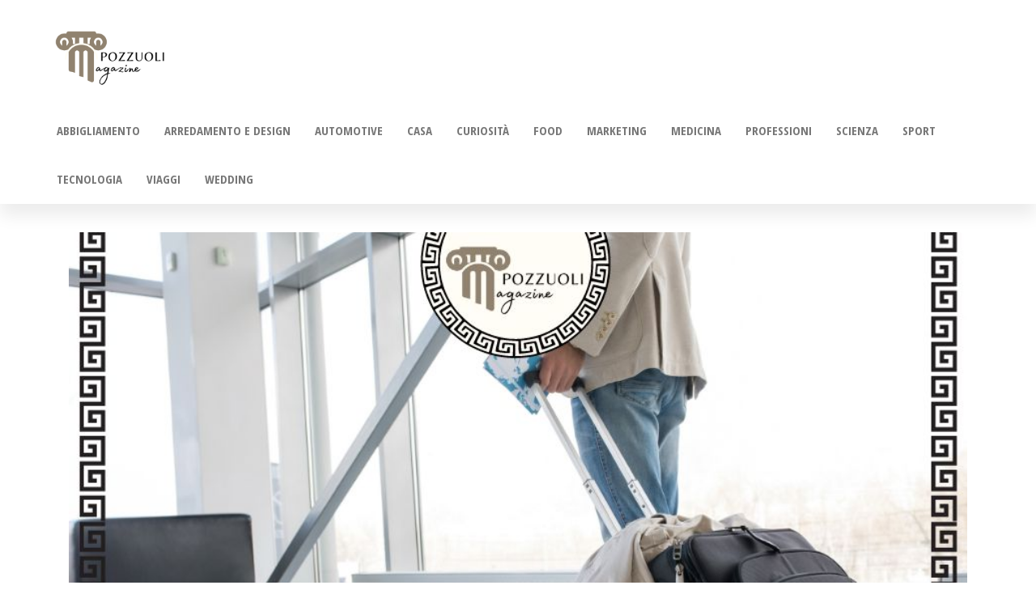

--- FILE ---
content_type: text/html; charset=UTF-8
request_url: https://www.pozzuolimagazine.it/agenzia-di-viaggio-pozzuoli-ti-indichiamo-noi-la-migliore/
body_size: 13137
content:
<!DOCTYPE html>
<html lang="it-IT"
	prefix="og: https://ogp.me/ns#" >
    <head>
        <meta charset="UTF-8">
        <meta name="viewport" content="width=device-width, initial-scale=1">
        <link rel="profile" href="http://gmpg.org/xfn/11">
        <title>Agenzia di viaggio Pozzuoli : Ti indichiamo noi la migliore</title>
<meta name='robots' content='max-image-preview:large' />

		<!-- All in One SEO Pro 4.0.11 -->
		<meta name="description" content="Cercate un’agenzia di viaggio Pozzuoli per modellare il vostro viaggio perfetto? Affidatevi a Travel Experience Italia, per i vostri viaggi da sogno, ma reali!"/>
		<meta name="google-site-verification" content="QL_dm8CxRGvtRLuQ7TY4q9R97pwaZw2lwteT5OkSJDQ" />
		<link rel="canonical" href="https://www.pozzuolimagazine.it/agenzia-di-viaggio-pozzuoli-ti-indichiamo-noi-la-migliore/" />

		<!-- Global site tag (gtag.js) - Google Analytics -->
<script async src="https://www.googletagmanager.com/gtag/js?id=G-9DLSRH9X3V"></script>
<script>
window.dataLayer = window.dataLayer || [];
function gtag(){dataLayer.push(arguments);}
gtag('js', new Date());

gtag('config', 'G-9DLSRH9X3V');
</script>

<script async src="https://pagead2.googlesyndication.com/pagead/js/adsbygoogle.js?client=ca-pub-8224607196322465"
   crossorigin="anonymous"></script>
		<meta property="og:site_name" content="|" />
		<meta property="og:type" content="article" />
		<meta property="og:title" content="Agenzia di viaggio Pozzuoli : Ti indichiamo noi la migliore" />
		<meta property="og:description" content="Cercate un’agenzia di viaggio Pozzuoli per modellare il vostro viaggio perfetto? Affidatevi a Travel Experience Italia, per i vostri viaggi da sogno, ma reali!" />
		<meta property="og:url" content="https://www.pozzuolimagazine.it/agenzia-di-viaggio-pozzuoli-ti-indichiamo-noi-la-migliore/" />
		<meta property="og:image" content="https://www.pozzuolimagazine.it/wp-content/uploads/2023/02/1.png" />
		<meta property="og:image:secure_url" content="https://www.pozzuolimagazine.it/wp-content/uploads/2023/02/1.png" />
		<meta property="article:published_time" content="2023-04-21T09:59:09Z" />
		<meta property="article:modified_time" content="2023-04-21T12:46:14Z" />
		<meta property="twitter:card" content="summary" />
		<meta property="twitter:domain" content="www.pozzuolimagazine.it" />
		<meta property="twitter:title" content="Agenzia di viaggio Pozzuoli : Ti indichiamo noi la migliore" />
		<meta property="twitter:description" content="Cercate un’agenzia di viaggio Pozzuoli per modellare il vostro viaggio perfetto? Affidatevi a Travel Experience Italia, per i vostri viaggi da sogno, ma reali!" />
		<meta property="twitter:image" content="https://www.pozzuolimagazine.it/wp-content/uploads/2023/02/1.png" />
		<script type="application/ld+json" class="aioseo-schema">
			{"@context":"https:\/\/schema.org","@graph":[{"@type":"WebSite","@id":"https:\/\/www.pozzuolimagazine.it\/#website","url":"https:\/\/www.pozzuolimagazine.it\/","publisher":{"@id":"https:\/\/www.pozzuolimagazine.it\/#organization"},"potentialAction":{"@type":"SearchAction","target":"https:\/\/www.pozzuolimagazine.it\/?s={search_term_string}","query-input":"required name=search_term_string"}},{"@type":"Organization","@id":"https:\/\/www.pozzuolimagazine.it\/#organization","url":"https:\/\/www.pozzuolimagazine.it\/","logo":{"@type":"ImageObject","@id":"https:\/\/www.pozzuolimagazine.it\/#organizationLogo"},"image":{"@id":"https:\/\/www.pozzuolimagazine.it\/#organizationLogo"}},{"@type":"BreadcrumbList","@id":"https:\/\/www.pozzuolimagazine.it\/agenzia-di-viaggio-pozzuoli-ti-indichiamo-noi-la-migliore\/#breadcrumblist","itemListElement":[{"@type":"ListItem","@id":"https:\/\/www.pozzuolimagazine.it\/#listItem","position":1,"item":{"@type":"CollectionPage","@id":"https:\/\/www.pozzuolimagazine.it\/#item","name":"Home","url":"https:\/\/www.pozzuolimagazine.it\/"},"nextItem":"https:\/\/www.pozzuolimagazine.it\/agenzia-di-viaggio-pozzuoli-ti-indichiamo-noi-la-migliore\/#listItem"},{"@type":"ListItem","@id":"https:\/\/www.pozzuolimagazine.it\/agenzia-di-viaggio-pozzuoli-ti-indichiamo-noi-la-migliore\/#listItem","position":2,"item":{"@id":"https:\/\/www.pozzuolimagazine.it\/agenzia-di-viaggio-pozzuoli-ti-indichiamo-noi-la-migliore\/#item","name":"Agenzia di viaggio Pozzuoli : Ti indichiamo noi la migliore","description":"Cercate un\u2019agenzia di viaggio Pozzuoli per modellare il vostro viaggio perfetto? Affidatevi a Travel Experience Italia, per i vostri viaggi da sogno, ma reali!","url":"https:\/\/www.pozzuolimagazine.it\/agenzia-di-viaggio-pozzuoli-ti-indichiamo-noi-la-migliore\/"},"previousItem":"https:\/\/www.pozzuolimagazine.it\/#listItem"}]},{"@type":"Person","@id":"https:\/\/www.pozzuolimagazine.it\/author\/admin_j3wn84jl\/#author","url":"https:\/\/www.pozzuolimagazine.it\/author\/admin_j3wn84jl\/","name":"Team Editoriale","image":{"@type":"ImageObject","@id":"https:\/\/www.pozzuolimagazine.it\/agenzia-di-viaggio-pozzuoli-ti-indichiamo-noi-la-migliore\/#authorImage","url":"https:\/\/secure.gravatar.com\/avatar\/2dfc48684a35ea4eb1b2c53357f0abd5cead47c45d1e9f1745c72f20024e5afc?s=96&d=mm&r=g","width":96,"height":96,"caption":"Team Editoriale"}}]}
		</script>
		<!-- All in One SEO Pro -->

<link rel='dns-prefetch' href='//fonts.googleapis.com' />
<link href='https://fonts.gstatic.com' crossorigin rel='preconnect' />
<link rel="alternate" type="application/rss+xml" title=" &raquo; Feed" href="https://www.pozzuolimagazine.it/feed/" />
<link rel="alternate" title="oEmbed (JSON)" type="application/json+oembed" href="https://www.pozzuolimagazine.it/wp-json/oembed/1.0/embed?url=https%3A%2F%2Fwww.pozzuolimagazine.it%2Fagenzia-di-viaggio-pozzuoli-ti-indichiamo-noi-la-migliore%2F" />
<link rel="alternate" title="oEmbed (XML)" type="text/xml+oembed" href="https://www.pozzuolimagazine.it/wp-json/oembed/1.0/embed?url=https%3A%2F%2Fwww.pozzuolimagazine.it%2Fagenzia-di-viaggio-pozzuoli-ti-indichiamo-noi-la-migliore%2F&#038;format=xml" />
<style id='wp-img-auto-sizes-contain-inline-css' type='text/css'>
img:is([sizes=auto i],[sizes^="auto," i]){contain-intrinsic-size:3000px 1500px}
/*# sourceURL=wp-img-auto-sizes-contain-inline-css */
</style>
<style id='wp-emoji-styles-inline-css' type='text/css'>

	img.wp-smiley, img.emoji {
		display: inline !important;
		border: none !important;
		box-shadow: none !important;
		height: 1em !important;
		width: 1em !important;
		margin: 0 0.07em !important;
		vertical-align: -0.1em !important;
		background: none !important;
		padding: 0 !important;
	}
/*# sourceURL=wp-emoji-styles-inline-css */
</style>
<style id='wp-block-library-inline-css' type='text/css'>
:root{--wp-block-synced-color:#7a00df;--wp-block-synced-color--rgb:122,0,223;--wp-bound-block-color:var(--wp-block-synced-color);--wp-editor-canvas-background:#ddd;--wp-admin-theme-color:#007cba;--wp-admin-theme-color--rgb:0,124,186;--wp-admin-theme-color-darker-10:#006ba1;--wp-admin-theme-color-darker-10--rgb:0,107,160.5;--wp-admin-theme-color-darker-20:#005a87;--wp-admin-theme-color-darker-20--rgb:0,90,135;--wp-admin-border-width-focus:2px}@media (min-resolution:192dpi){:root{--wp-admin-border-width-focus:1.5px}}.wp-element-button{cursor:pointer}:root .has-very-light-gray-background-color{background-color:#eee}:root .has-very-dark-gray-background-color{background-color:#313131}:root .has-very-light-gray-color{color:#eee}:root .has-very-dark-gray-color{color:#313131}:root .has-vivid-green-cyan-to-vivid-cyan-blue-gradient-background{background:linear-gradient(135deg,#00d084,#0693e3)}:root .has-purple-crush-gradient-background{background:linear-gradient(135deg,#34e2e4,#4721fb 50%,#ab1dfe)}:root .has-hazy-dawn-gradient-background{background:linear-gradient(135deg,#faaca8,#dad0ec)}:root .has-subdued-olive-gradient-background{background:linear-gradient(135deg,#fafae1,#67a671)}:root .has-atomic-cream-gradient-background{background:linear-gradient(135deg,#fdd79a,#004a59)}:root .has-nightshade-gradient-background{background:linear-gradient(135deg,#330968,#31cdcf)}:root .has-midnight-gradient-background{background:linear-gradient(135deg,#020381,#2874fc)}:root{--wp--preset--font-size--normal:16px;--wp--preset--font-size--huge:42px}.has-regular-font-size{font-size:1em}.has-larger-font-size{font-size:2.625em}.has-normal-font-size{font-size:var(--wp--preset--font-size--normal)}.has-huge-font-size{font-size:var(--wp--preset--font-size--huge)}.has-text-align-center{text-align:center}.has-text-align-left{text-align:left}.has-text-align-right{text-align:right}.has-fit-text{white-space:nowrap!important}#end-resizable-editor-section{display:none}.aligncenter{clear:both}.items-justified-left{justify-content:flex-start}.items-justified-center{justify-content:center}.items-justified-right{justify-content:flex-end}.items-justified-space-between{justify-content:space-between}.screen-reader-text{border:0;clip-path:inset(50%);height:1px;margin:-1px;overflow:hidden;padding:0;position:absolute;width:1px;word-wrap:normal!important}.screen-reader-text:focus{background-color:#ddd;clip-path:none;color:#444;display:block;font-size:1em;height:auto;left:5px;line-height:normal;padding:15px 23px 14px;text-decoration:none;top:5px;width:auto;z-index:100000}html :where(.has-border-color){border-style:solid}html :where([style*=border-top-color]){border-top-style:solid}html :where([style*=border-right-color]){border-right-style:solid}html :where([style*=border-bottom-color]){border-bottom-style:solid}html :where([style*=border-left-color]){border-left-style:solid}html :where([style*=border-width]){border-style:solid}html :where([style*=border-top-width]){border-top-style:solid}html :where([style*=border-right-width]){border-right-style:solid}html :where([style*=border-bottom-width]){border-bottom-style:solid}html :where([style*=border-left-width]){border-left-style:solid}html :where(img[class*=wp-image-]){height:auto;max-width:100%}:where(figure){margin:0 0 1em}html :where(.is-position-sticky){--wp-admin--admin-bar--position-offset:var(--wp-admin--admin-bar--height,0px)}@media screen and (max-width:600px){html :where(.is-position-sticky){--wp-admin--admin-bar--position-offset:0px}}

/*# sourceURL=wp-block-library-inline-css */
</style><style id='wp-block-heading-inline-css' type='text/css'>
h1:where(.wp-block-heading).has-background,h2:where(.wp-block-heading).has-background,h3:where(.wp-block-heading).has-background,h4:where(.wp-block-heading).has-background,h5:where(.wp-block-heading).has-background,h6:where(.wp-block-heading).has-background{padding:1.25em 2.375em}h1.has-text-align-left[style*=writing-mode]:where([style*=vertical-lr]),h1.has-text-align-right[style*=writing-mode]:where([style*=vertical-rl]),h2.has-text-align-left[style*=writing-mode]:where([style*=vertical-lr]),h2.has-text-align-right[style*=writing-mode]:where([style*=vertical-rl]),h3.has-text-align-left[style*=writing-mode]:where([style*=vertical-lr]),h3.has-text-align-right[style*=writing-mode]:where([style*=vertical-rl]),h4.has-text-align-left[style*=writing-mode]:where([style*=vertical-lr]),h4.has-text-align-right[style*=writing-mode]:where([style*=vertical-rl]),h5.has-text-align-left[style*=writing-mode]:where([style*=vertical-lr]),h5.has-text-align-right[style*=writing-mode]:where([style*=vertical-rl]),h6.has-text-align-left[style*=writing-mode]:where([style*=vertical-lr]),h6.has-text-align-right[style*=writing-mode]:where([style*=vertical-rl]){rotate:180deg}
/*# sourceURL=https://www.pozzuolimagazine.it/wp-includes/blocks/heading/style.min.css */
</style>
<style id='wp-block-latest-posts-inline-css' type='text/css'>
.wp-block-latest-posts{box-sizing:border-box}.wp-block-latest-posts.alignleft{margin-right:2em}.wp-block-latest-posts.alignright{margin-left:2em}.wp-block-latest-posts.wp-block-latest-posts__list{list-style:none}.wp-block-latest-posts.wp-block-latest-posts__list li{clear:both;overflow-wrap:break-word}.wp-block-latest-posts.is-grid{display:flex;flex-wrap:wrap}.wp-block-latest-posts.is-grid li{margin:0 1.25em 1.25em 0;width:100%}@media (min-width:600px){.wp-block-latest-posts.columns-2 li{width:calc(50% - .625em)}.wp-block-latest-posts.columns-2 li:nth-child(2n){margin-right:0}.wp-block-latest-posts.columns-3 li{width:calc(33.33333% - .83333em)}.wp-block-latest-posts.columns-3 li:nth-child(3n){margin-right:0}.wp-block-latest-posts.columns-4 li{width:calc(25% - .9375em)}.wp-block-latest-posts.columns-4 li:nth-child(4n){margin-right:0}.wp-block-latest-posts.columns-5 li{width:calc(20% - 1em)}.wp-block-latest-posts.columns-5 li:nth-child(5n){margin-right:0}.wp-block-latest-posts.columns-6 li{width:calc(16.66667% - 1.04167em)}.wp-block-latest-posts.columns-6 li:nth-child(6n){margin-right:0}}:root :where(.wp-block-latest-posts.is-grid){padding:0}:root :where(.wp-block-latest-posts.wp-block-latest-posts__list){padding-left:0}.wp-block-latest-posts__post-author,.wp-block-latest-posts__post-date{display:block;font-size:.8125em}.wp-block-latest-posts__post-excerpt,.wp-block-latest-posts__post-full-content{margin-bottom:1em;margin-top:.5em}.wp-block-latest-posts__featured-image a{display:inline-block}.wp-block-latest-posts__featured-image img{height:auto;max-width:100%;width:auto}.wp-block-latest-posts__featured-image.alignleft{float:left;margin-right:1em}.wp-block-latest-posts__featured-image.alignright{float:right;margin-left:1em}.wp-block-latest-posts__featured-image.aligncenter{margin-bottom:1em;text-align:center}
/*# sourceURL=https://www.pozzuolimagazine.it/wp-includes/blocks/latest-posts/style.min.css */
</style>
<style id='wp-block-search-inline-css' type='text/css'>
.wp-block-search__button{margin-left:10px;word-break:normal}.wp-block-search__button.has-icon{line-height:0}.wp-block-search__button svg{height:1.25em;min-height:24px;min-width:24px;width:1.25em;fill:currentColor;vertical-align:text-bottom}:where(.wp-block-search__button){border:1px solid #ccc;padding:6px 10px}.wp-block-search__inside-wrapper{display:flex;flex:auto;flex-wrap:nowrap;max-width:100%}.wp-block-search__label{width:100%}.wp-block-search.wp-block-search__button-only .wp-block-search__button{box-sizing:border-box;display:flex;flex-shrink:0;justify-content:center;margin-left:0;max-width:100%}.wp-block-search.wp-block-search__button-only .wp-block-search__inside-wrapper{min-width:0!important;transition-property:width}.wp-block-search.wp-block-search__button-only .wp-block-search__input{flex-basis:100%;transition-duration:.3s}.wp-block-search.wp-block-search__button-only.wp-block-search__searchfield-hidden,.wp-block-search.wp-block-search__button-only.wp-block-search__searchfield-hidden .wp-block-search__inside-wrapper{overflow:hidden}.wp-block-search.wp-block-search__button-only.wp-block-search__searchfield-hidden .wp-block-search__input{border-left-width:0!important;border-right-width:0!important;flex-basis:0;flex-grow:0;margin:0;min-width:0!important;padding-left:0!important;padding-right:0!important;width:0!important}:where(.wp-block-search__input){appearance:none;border:1px solid #949494;flex-grow:1;font-family:inherit;font-size:inherit;font-style:inherit;font-weight:inherit;letter-spacing:inherit;line-height:inherit;margin-left:0;margin-right:0;min-width:3rem;padding:8px;text-decoration:unset!important;text-transform:inherit}:where(.wp-block-search__button-inside .wp-block-search__inside-wrapper){background-color:#fff;border:1px solid #949494;box-sizing:border-box;padding:4px}:where(.wp-block-search__button-inside .wp-block-search__inside-wrapper) .wp-block-search__input{border:none;border-radius:0;padding:0 4px}:where(.wp-block-search__button-inside .wp-block-search__inside-wrapper) .wp-block-search__input:focus{outline:none}:where(.wp-block-search__button-inside .wp-block-search__inside-wrapper) :where(.wp-block-search__button){padding:4px 8px}.wp-block-search.aligncenter .wp-block-search__inside-wrapper{margin:auto}.wp-block[data-align=right] .wp-block-search.wp-block-search__button-only .wp-block-search__inside-wrapper{float:right}
/*# sourceURL=https://www.pozzuolimagazine.it/wp-includes/blocks/search/style.min.css */
</style>
<style id='wp-block-group-inline-css' type='text/css'>
.wp-block-group{box-sizing:border-box}:where(.wp-block-group.wp-block-group-is-layout-constrained){position:relative}
/*# sourceURL=https://www.pozzuolimagazine.it/wp-includes/blocks/group/style.min.css */
</style>
<style id='global-styles-inline-css' type='text/css'>
:root{--wp--preset--aspect-ratio--square: 1;--wp--preset--aspect-ratio--4-3: 4/3;--wp--preset--aspect-ratio--3-4: 3/4;--wp--preset--aspect-ratio--3-2: 3/2;--wp--preset--aspect-ratio--2-3: 2/3;--wp--preset--aspect-ratio--16-9: 16/9;--wp--preset--aspect-ratio--9-16: 9/16;--wp--preset--color--black: #000000;--wp--preset--color--cyan-bluish-gray: #abb8c3;--wp--preset--color--white: #ffffff;--wp--preset--color--pale-pink: #f78da7;--wp--preset--color--vivid-red: #cf2e2e;--wp--preset--color--luminous-vivid-orange: #ff6900;--wp--preset--color--luminous-vivid-amber: #fcb900;--wp--preset--color--light-green-cyan: #7bdcb5;--wp--preset--color--vivid-green-cyan: #00d084;--wp--preset--color--pale-cyan-blue: #8ed1fc;--wp--preset--color--vivid-cyan-blue: #0693e3;--wp--preset--color--vivid-purple: #9b51e0;--wp--preset--gradient--vivid-cyan-blue-to-vivid-purple: linear-gradient(135deg,rgb(6,147,227) 0%,rgb(155,81,224) 100%);--wp--preset--gradient--light-green-cyan-to-vivid-green-cyan: linear-gradient(135deg,rgb(122,220,180) 0%,rgb(0,208,130) 100%);--wp--preset--gradient--luminous-vivid-amber-to-luminous-vivid-orange: linear-gradient(135deg,rgb(252,185,0) 0%,rgb(255,105,0) 100%);--wp--preset--gradient--luminous-vivid-orange-to-vivid-red: linear-gradient(135deg,rgb(255,105,0) 0%,rgb(207,46,46) 100%);--wp--preset--gradient--very-light-gray-to-cyan-bluish-gray: linear-gradient(135deg,rgb(238,238,238) 0%,rgb(169,184,195) 100%);--wp--preset--gradient--cool-to-warm-spectrum: linear-gradient(135deg,rgb(74,234,220) 0%,rgb(151,120,209) 20%,rgb(207,42,186) 40%,rgb(238,44,130) 60%,rgb(251,105,98) 80%,rgb(254,248,76) 100%);--wp--preset--gradient--blush-light-purple: linear-gradient(135deg,rgb(255,206,236) 0%,rgb(152,150,240) 100%);--wp--preset--gradient--blush-bordeaux: linear-gradient(135deg,rgb(254,205,165) 0%,rgb(254,45,45) 50%,rgb(107,0,62) 100%);--wp--preset--gradient--luminous-dusk: linear-gradient(135deg,rgb(255,203,112) 0%,rgb(199,81,192) 50%,rgb(65,88,208) 100%);--wp--preset--gradient--pale-ocean: linear-gradient(135deg,rgb(255,245,203) 0%,rgb(182,227,212) 50%,rgb(51,167,181) 100%);--wp--preset--gradient--electric-grass: linear-gradient(135deg,rgb(202,248,128) 0%,rgb(113,206,126) 100%);--wp--preset--gradient--midnight: linear-gradient(135deg,rgb(2,3,129) 0%,rgb(40,116,252) 100%);--wp--preset--font-size--small: 13px;--wp--preset--font-size--medium: 20px;--wp--preset--font-size--large: 36px;--wp--preset--font-size--x-large: 42px;--wp--preset--spacing--20: 0.44rem;--wp--preset--spacing--30: 0.67rem;--wp--preset--spacing--40: 1rem;--wp--preset--spacing--50: 1.5rem;--wp--preset--spacing--60: 2.25rem;--wp--preset--spacing--70: 3.38rem;--wp--preset--spacing--80: 5.06rem;--wp--preset--shadow--natural: 6px 6px 9px rgba(0, 0, 0, 0.2);--wp--preset--shadow--deep: 12px 12px 50px rgba(0, 0, 0, 0.4);--wp--preset--shadow--sharp: 6px 6px 0px rgba(0, 0, 0, 0.2);--wp--preset--shadow--outlined: 6px 6px 0px -3px rgb(255, 255, 255), 6px 6px rgb(0, 0, 0);--wp--preset--shadow--crisp: 6px 6px 0px rgb(0, 0, 0);}:where(.is-layout-flex){gap: 0.5em;}:where(.is-layout-grid){gap: 0.5em;}body .is-layout-flex{display: flex;}.is-layout-flex{flex-wrap: wrap;align-items: center;}.is-layout-flex > :is(*, div){margin: 0;}body .is-layout-grid{display: grid;}.is-layout-grid > :is(*, div){margin: 0;}:where(.wp-block-columns.is-layout-flex){gap: 2em;}:where(.wp-block-columns.is-layout-grid){gap: 2em;}:where(.wp-block-post-template.is-layout-flex){gap: 1.25em;}:where(.wp-block-post-template.is-layout-grid){gap: 1.25em;}.has-black-color{color: var(--wp--preset--color--black) !important;}.has-cyan-bluish-gray-color{color: var(--wp--preset--color--cyan-bluish-gray) !important;}.has-white-color{color: var(--wp--preset--color--white) !important;}.has-pale-pink-color{color: var(--wp--preset--color--pale-pink) !important;}.has-vivid-red-color{color: var(--wp--preset--color--vivid-red) !important;}.has-luminous-vivid-orange-color{color: var(--wp--preset--color--luminous-vivid-orange) !important;}.has-luminous-vivid-amber-color{color: var(--wp--preset--color--luminous-vivid-amber) !important;}.has-light-green-cyan-color{color: var(--wp--preset--color--light-green-cyan) !important;}.has-vivid-green-cyan-color{color: var(--wp--preset--color--vivid-green-cyan) !important;}.has-pale-cyan-blue-color{color: var(--wp--preset--color--pale-cyan-blue) !important;}.has-vivid-cyan-blue-color{color: var(--wp--preset--color--vivid-cyan-blue) !important;}.has-vivid-purple-color{color: var(--wp--preset--color--vivid-purple) !important;}.has-black-background-color{background-color: var(--wp--preset--color--black) !important;}.has-cyan-bluish-gray-background-color{background-color: var(--wp--preset--color--cyan-bluish-gray) !important;}.has-white-background-color{background-color: var(--wp--preset--color--white) !important;}.has-pale-pink-background-color{background-color: var(--wp--preset--color--pale-pink) !important;}.has-vivid-red-background-color{background-color: var(--wp--preset--color--vivid-red) !important;}.has-luminous-vivid-orange-background-color{background-color: var(--wp--preset--color--luminous-vivid-orange) !important;}.has-luminous-vivid-amber-background-color{background-color: var(--wp--preset--color--luminous-vivid-amber) !important;}.has-light-green-cyan-background-color{background-color: var(--wp--preset--color--light-green-cyan) !important;}.has-vivid-green-cyan-background-color{background-color: var(--wp--preset--color--vivid-green-cyan) !important;}.has-pale-cyan-blue-background-color{background-color: var(--wp--preset--color--pale-cyan-blue) !important;}.has-vivid-cyan-blue-background-color{background-color: var(--wp--preset--color--vivid-cyan-blue) !important;}.has-vivid-purple-background-color{background-color: var(--wp--preset--color--vivid-purple) !important;}.has-black-border-color{border-color: var(--wp--preset--color--black) !important;}.has-cyan-bluish-gray-border-color{border-color: var(--wp--preset--color--cyan-bluish-gray) !important;}.has-white-border-color{border-color: var(--wp--preset--color--white) !important;}.has-pale-pink-border-color{border-color: var(--wp--preset--color--pale-pink) !important;}.has-vivid-red-border-color{border-color: var(--wp--preset--color--vivid-red) !important;}.has-luminous-vivid-orange-border-color{border-color: var(--wp--preset--color--luminous-vivid-orange) !important;}.has-luminous-vivid-amber-border-color{border-color: var(--wp--preset--color--luminous-vivid-amber) !important;}.has-light-green-cyan-border-color{border-color: var(--wp--preset--color--light-green-cyan) !important;}.has-vivid-green-cyan-border-color{border-color: var(--wp--preset--color--vivid-green-cyan) !important;}.has-pale-cyan-blue-border-color{border-color: var(--wp--preset--color--pale-cyan-blue) !important;}.has-vivid-cyan-blue-border-color{border-color: var(--wp--preset--color--vivid-cyan-blue) !important;}.has-vivid-purple-border-color{border-color: var(--wp--preset--color--vivid-purple) !important;}.has-vivid-cyan-blue-to-vivid-purple-gradient-background{background: var(--wp--preset--gradient--vivid-cyan-blue-to-vivid-purple) !important;}.has-light-green-cyan-to-vivid-green-cyan-gradient-background{background: var(--wp--preset--gradient--light-green-cyan-to-vivid-green-cyan) !important;}.has-luminous-vivid-amber-to-luminous-vivid-orange-gradient-background{background: var(--wp--preset--gradient--luminous-vivid-amber-to-luminous-vivid-orange) !important;}.has-luminous-vivid-orange-to-vivid-red-gradient-background{background: var(--wp--preset--gradient--luminous-vivid-orange-to-vivid-red) !important;}.has-very-light-gray-to-cyan-bluish-gray-gradient-background{background: var(--wp--preset--gradient--very-light-gray-to-cyan-bluish-gray) !important;}.has-cool-to-warm-spectrum-gradient-background{background: var(--wp--preset--gradient--cool-to-warm-spectrum) !important;}.has-blush-light-purple-gradient-background{background: var(--wp--preset--gradient--blush-light-purple) !important;}.has-blush-bordeaux-gradient-background{background: var(--wp--preset--gradient--blush-bordeaux) !important;}.has-luminous-dusk-gradient-background{background: var(--wp--preset--gradient--luminous-dusk) !important;}.has-pale-ocean-gradient-background{background: var(--wp--preset--gradient--pale-ocean) !important;}.has-electric-grass-gradient-background{background: var(--wp--preset--gradient--electric-grass) !important;}.has-midnight-gradient-background{background: var(--wp--preset--gradient--midnight) !important;}.has-small-font-size{font-size: var(--wp--preset--font-size--small) !important;}.has-medium-font-size{font-size: var(--wp--preset--font-size--medium) !important;}.has-large-font-size{font-size: var(--wp--preset--font-size--large) !important;}.has-x-large-font-size{font-size: var(--wp--preset--font-size--x-large) !important;}
/*# sourceURL=global-styles-inline-css */
</style>

<style id='classic-theme-styles-inline-css' type='text/css'>
/*! This file is auto-generated */
.wp-block-button__link{color:#fff;background-color:#32373c;border-radius:9999px;box-shadow:none;text-decoration:none;padding:calc(.667em + 2px) calc(1.333em + 2px);font-size:1.125em}.wp-block-file__button{background:#32373c;color:#fff;text-decoration:none}
/*# sourceURL=/wp-includes/css/classic-themes.min.css */
</style>
<link rel='stylesheet' id='code-snippet-dm-main-min-css' href='https://www.pozzuolimagazine.it/wp-content/plugins/code-snippet-dm/public/css/main.min.css?ver=2.0.3' type='text/css' media='all' />
<link rel='stylesheet' id='popularis-extra-css' href='https://www.pozzuolimagazine.it/wp-content/plugins/popularis-extra/assets/css/style.css?ver=1.2.8' type='text/css' media='all' />
<link rel='stylesheet' id='coderevolution-front-css-css' href='https://www.pozzuolimagazine.it/wp-content/plugins/rss-feed-post-generator-echo/styles/coderevolution-front.css?ver=5.4.6' type='text/css' media='all' />
<link rel='stylesheet' id='echo-thumbnail-css-css' href='https://www.pozzuolimagazine.it/wp-content/plugins/rss-feed-post-generator-echo/styles/echo-thumbnail.css?ver=5.4.6' type='text/css' media='all' />
<link rel='stylesheet' id='bootstrap-css' href='https://www.pozzuolimagazine.it/wp-content/themes/popularis/assets/css/bootstrap.css?ver=3.3.7' type='text/css' media='all' />
<link rel='stylesheet' id='popularis-stylesheet-css' href='https://www.pozzuolimagazine.it/wp-content/themes/popularis/style.css?ver=6.9' type='text/css' media='all' />
<link rel='stylesheet' id='popularis-writer-css' href='https://www.pozzuolimagazine.it/wp-content/themes/popularis-writer/style.css?ver=1.0.2' type='text/css' media='all' />
<link rel='stylesheet' id='mmenu-light-css' href='https://www.pozzuolimagazine.it/wp-content/themes/popularis/assets/css/mmenu-light.css?ver=1.1' type='text/css' media='all' />
<link rel='stylesheet' id='font-awesome-css' href='https://www.pozzuolimagazine.it/wp-content/themes/popularis/assets/css/font-awesome.min.css?ver=4.7.0' type='text/css' media='all' />
<link rel='stylesheet' id='popularis-fonts-css' href='https://fonts.googleapis.com/css?family=Open+Sans+Condensed%3A300%2C500%2C700&#038;subset=cyrillic%2Ccyrillic-ext%2Cgreek%2Cgreek-ext%2Clatin-ext%2Cvietnamese' type='text/css' media='all' />
<script type="text/javascript" src="https://www.pozzuolimagazine.it/wp-includes/js/jquery/jquery.min.js?ver=3.7.1" id="jquery-core-js"></script>
<script type="text/javascript" src="https://www.pozzuolimagazine.it/wp-includes/js/jquery/jquery-migrate.min.js?ver=3.4.1" id="jquery-migrate-js"></script>
<script type="text/javascript" src="https://www.pozzuolimagazine.it/wp-content/plugins/code-snippet-dm/public/js/clipboardv201.min.js?ver=2.0.3" id="code-snippet-dm-dm-clipboard-js"></script>
<script type="text/javascript" src="https://www.pozzuolimagazine.it/wp-content/plugins/code-snippet-dm/public/js/prism.js?ver=2.0.3" id="code-snippet-dm-dm-prism-js"></script>
<script type="text/javascript" src="https://www.pozzuolimagazine.it/wp-content/plugins/code-snippet-dm/public/js/manually-start-prism.js?ver=2.0.3" id="code-snippet-dm-dm-manually-start-prism-js"></script>
<script type="text/javascript" src="https://www.pozzuolimagazine.it/wp-content/plugins/code-snippet-dm/public/js/code-snippet-dm-public.js?ver=2.0.3" id="code-snippet-dm-js"></script>
<link rel="https://api.w.org/" href="https://www.pozzuolimagazine.it/wp-json/" /><link rel="alternate" title="JSON" type="application/json" href="https://www.pozzuolimagazine.it/wp-json/wp/v2/posts/125" /><link rel="EditURI" type="application/rsd+xml" title="RSD" href="https://www.pozzuolimagazine.it/xmlrpc.php?rsd" />
<meta name="generator" content="WordPress 6.9" />
<link rel='shortlink' href='https://www.pozzuolimagazine.it/?p=125' />
		<!-- Custom Logo: hide header text -->
		<style id="custom-logo-css" type="text/css">
			.site-title, .site-description {
				position: absolute;
				clip-path: inset(50%);
			}
		</style>
		<link rel="icon" href="https://www.pozzuolimagazine.it/wp-content/uploads/2023/01/cropped-4-32x32.png" sizes="32x32" />
<link rel="icon" href="https://www.pozzuolimagazine.it/wp-content/uploads/2023/01/cropped-4-192x192.png" sizes="192x192" />
<link rel="apple-touch-icon" href="https://www.pozzuolimagazine.it/wp-content/uploads/2023/01/cropped-4-180x180.png" />
<meta name="msapplication-TileImage" content="https://www.pozzuolimagazine.it/wp-content/uploads/2023/01/cropped-4-270x270.png" />
		<style type="text/css" id="wp-custom-css">
			.site-branding-logo img {
    width: auto;
    max-height: 140px;
}

.navbar > .container .navbar-brand, .navbar > .container-fluid .navbar-brand {
    padding: 0 0 0 0px;
    height: 130px;
}

.cat-links{
    display: none;
}		</style>
		    </head>
    <body id="blog" class="wp-singular post-template-default single single-post postid-125 single-format-standard wp-custom-logo wp-theme-popularis wp-child-theme-popularis-writer">
        <a class="skip-link screen-reader-text" href="#site-content">Salta e vai al contenuto</a>        <div class="page-wrap">
                         
<div class="main-menu">
    <nav id="site-navigation" class="navbar navbar-default">     
        <div class="container">   
            <div class="navbar-header">
                
                <div class="site-heading navbar-brand" >
                    <div class="site-branding-logo">
                        <a href="https://www.pozzuolimagazine.it/" class="custom-logo-link" rel="home"><img width="940" height="788" src="https://www.pozzuolimagazine.it/wp-content/uploads/2023/02/1.png" class="custom-logo" alt="" decoding="async" fetchpriority="high" srcset="https://www.pozzuolimagazine.it/wp-content/uploads/2023/02/1.png 940w, https://www.pozzuolimagazine.it/wp-content/uploads/2023/02/1-300x251.png 300w, https://www.pozzuolimagazine.it/wp-content/uploads/2023/02/1-768x644.png 768w" sizes="(max-width: 940px) 100vw, 940px" /></a>                    </div>
                    <div class="site-branding-text">
                                                    <p class="site-title"><a href="https://www.pozzuolimagazine.it/" rel="home"></a></p>
                        
                                            </div><!-- .site-branding-text -->
                </div>
				                    
                                                            <a href="#my-menu" id="main-menu-panel" class="open-panel visible-xs" data-panel="main-menu-panel">
                        <i class="fa fa-bars" aria-hidden="true"></i>
                    </a>
                            </div>
            <nav id="my-menu" class="menu-container"><ul id="menu-menu" class="nav navbar-nav navbar-right"><li itemscope="itemscope" itemtype="https://www.schema.org/SiteNavigationElement" id="menu-item-9" class="menu-item menu-item-type-taxonomy menu-item-object-category menu-item-9 nav-item"><a title="Abbigliamento" href="https://www.pozzuolimagazine.it/category/abbigliamento/" class="nav-link">Abbigliamento</a></li>
<li itemscope="itemscope" itemtype="https://www.schema.org/SiteNavigationElement" id="menu-item-10" class="menu-item menu-item-type-taxonomy menu-item-object-category menu-item-10 nav-item"><a title="Arredamento e Design" href="https://www.pozzuolimagazine.it/category/arredamento-e-design/" class="nav-link">Arredamento e Design</a></li>
<li itemscope="itemscope" itemtype="https://www.schema.org/SiteNavigationElement" id="menu-item-11" class="menu-item menu-item-type-taxonomy menu-item-object-category menu-item-11 nav-item"><a title="Automotive" href="https://www.pozzuolimagazine.it/category/automotive/" class="nav-link">Automotive</a></li>
<li itemscope="itemscope" itemtype="https://www.schema.org/SiteNavigationElement" id="menu-item-12" class="menu-item menu-item-type-taxonomy menu-item-object-category menu-item-12 nav-item"><a title="Casa" href="https://www.pozzuolimagazine.it/category/casa/" class="nav-link">Casa</a></li>
<li itemscope="itemscope" itemtype="https://www.schema.org/SiteNavigationElement" id="menu-item-13" class="menu-item menu-item-type-taxonomy menu-item-object-category menu-item-13 nav-item"><a title="Curiosità" href="https://www.pozzuolimagazine.it/category/curiosita/" class="nav-link">Curiosità</a></li>
<li itemscope="itemscope" itemtype="https://www.schema.org/SiteNavigationElement" id="menu-item-14" class="menu-item menu-item-type-taxonomy menu-item-object-category menu-item-14 nav-item"><a title="Food" href="https://www.pozzuolimagazine.it/category/food/" class="nav-link">Food</a></li>
<li itemscope="itemscope" itemtype="https://www.schema.org/SiteNavigationElement" id="menu-item-15" class="menu-item menu-item-type-taxonomy menu-item-object-category menu-item-15 nav-item"><a title="Marketing" href="https://www.pozzuolimagazine.it/category/marketing/" class="nav-link">Marketing</a></li>
<li itemscope="itemscope" itemtype="https://www.schema.org/SiteNavigationElement" id="menu-item-16" class="menu-item menu-item-type-taxonomy menu-item-object-category menu-item-16 nav-item"><a title="Medicina" href="https://www.pozzuolimagazine.it/category/medicina/" class="nav-link">Medicina</a></li>
<li itemscope="itemscope" itemtype="https://www.schema.org/SiteNavigationElement" id="menu-item-17" class="menu-item menu-item-type-taxonomy menu-item-object-category menu-item-17 nav-item"><a title="Professioni" href="https://www.pozzuolimagazine.it/category/professioni/" class="nav-link">Professioni</a></li>
<li itemscope="itemscope" itemtype="https://www.schema.org/SiteNavigationElement" id="menu-item-18" class="menu-item menu-item-type-taxonomy menu-item-object-category menu-item-18 nav-item"><a title="Scienza" href="https://www.pozzuolimagazine.it/category/scienza/" class="nav-link">Scienza</a></li>
<li itemscope="itemscope" itemtype="https://www.schema.org/SiteNavigationElement" id="menu-item-19" class="menu-item menu-item-type-taxonomy menu-item-object-category menu-item-19 nav-item"><a title="Sport" href="https://www.pozzuolimagazine.it/category/sport/" class="nav-link">Sport</a></li>
<li itemscope="itemscope" itemtype="https://www.schema.org/SiteNavigationElement" id="menu-item-20" class="menu-item menu-item-type-taxonomy menu-item-object-category menu-item-20 nav-item"><a title="Tecnologia" href="https://www.pozzuolimagazine.it/category/tecnologia/" class="nav-link">Tecnologia</a></li>
<li itemscope="itemscope" itemtype="https://www.schema.org/SiteNavigationElement" id="menu-item-21" class="menu-item menu-item-type-taxonomy menu-item-object-category menu-item-21 nav-item"><a title="Viaggi" href="https://www.pozzuolimagazine.it/category/viaggi/" class="nav-link">Viaggi</a></li>
<li itemscope="itemscope" itemtype="https://www.schema.org/SiteNavigationElement" id="menu-item-22" class="menu-item menu-item-type-taxonomy menu-item-object-category menu-item-22 nav-item"><a title="Wedding" href="https://www.pozzuolimagazine.it/category/wedding/" class="nav-link">Wedding</a></li>
</ul></nav>        </div>
            </nav> 
</div>
<div id="site-content" class="container main-container" role="main">
	<div class="page-area">
			 

<!-- start content container -->
<div class="row">
    <div class="news-thumb col-md-12">
        <img width="900" height="600" src="https://www.pozzuolimagazine.it/wp-content/uploads/2023/04/blog-Pozzuoli-Magazine-5.jpg" class="attachment-popularis-img size-popularis-img wp-post-image" alt="" decoding="async" srcset="https://www.pozzuolimagazine.it/wp-content/uploads/2023/04/blog-Pozzuoli-Magazine-5.jpg 900w, https://www.pozzuolimagazine.it/wp-content/uploads/2023/04/blog-Pozzuoli-Magazine-5-300x200.jpg 300w, https://www.pozzuolimagazine.it/wp-content/uploads/2023/04/blog-Pozzuoli-Magazine-5-768x512.jpg 768w" sizes="(max-width: 900px) 100vw, 900px" />    </div>
    <article class="col-md-8 col-md-push-4">
                                 
                <div class="post-125 post type-post status-publish format-standard has-post-thumbnail hentry category-travel-experience">
                    <div class="single-head">
                        <div class="cats-tags"><div class="cat-links"><a href="https://www.pozzuolimagazine.it/category/clienti/travel-experience/">Travel Experience</a></div></div>                        <span class="posted-date">
                            21/04/2023                        </span>
                        <h1 class="single-title">Agenzia di viaggio Pozzuoli : Ti indichiamo noi la migliore</h1>                                <span class="author-meta">
            <span class="author-meta-by">By</span>
            <a href="https://www.pozzuolimagazine.it/author/admin_j3wn84jl/">
                Team Editoriale            </a>
        </span>
                            </div>
                    <div class="single-content">
                        <div class="single-entry-summary">
                             
                            <p>Cercate un&rsquo;agenzia di viaggio Pozzuoli per modellare il vostro viaggio perfetto? Affidatevi a <strong><em>Travel Experience Italia</em></strong> per trasformare i vostri sogni di viaggio in viaggi epici, travolgenti e reali!</p>
<p>La Travel Experience &egrave; l&rsquo;agenzia di viaggi Pozzuoli che stavate cercando. Esperiti di viaggi, dove con voi elaboreranno il viaggio perfetto.</p>
<p><a href="https://www.travelexperienceitalia.it/"><strong><em>Travel Experience Italia, per i vostri viaggi da sogno, ma reali!</em></strong></a></p>
<h4><strong>L&#8217;agenzia di viaggio Pozzuoli Travel Experience Italia, si trova a Piazza Capomazza 9 &#8211; 80078 Pozzuoli (Na). Contatto: 081.18789528 &ndash; Mail: info@travelexperienceitalia.it &#8211; agenzie viaggi Napoli.</strong></h4>
<h2><strong>L&#8217;agenzia di viaggio Pozzuoli, quando viaggiare? </strong></h2>
<p>Il periodo migliore dell&rsquo;anno per poter viaggiare qual &egrave;? Assolutamente la primavera! Se l&rsquo;inverno porta con s&eacute; giornate corte e fredde, a volte malinconiche, e l&rsquo;estate porta calore estremo e spensieratezza, ma anche tante persone in viaggio e quindi poco relax, la primavera &egrave; il periodo perfetto per viaggiare, perch&eacute;? Per tre ottimi motivi:</p>
<ol>
<li><strong>Prezzi bassi:</strong> viaggiare in piena estate, si sa, costa tantissimo. I prezzi possono aumentare di percentuali alte e purtroppo le agenzie non hanno meriti e non possono far altro che creare pacchetti. Ma se si vuole realmente risparmiare, la primavera &egrave; il periodo migliore. Anzi, inverno/primavera. Dal mese di febbraio al mese di maggio, i prezzi dei voli, alberghi e non solo, sono decisamente pi&ugrave; contenuti.</li>
<li><strong>Meno affluenza:</strong> se avete un weekend libero, approfittatene sempre! L&rsquo;estate &egrave; il periodo di riposo per tutti. Soprattutto il mese di agosto. Ma per vivere meglio la vostra vacanza o il vostro viaggetto in totale relax, questa &egrave; la stagione migliore.</li>
<li><strong>Bel tempo:</strong> sembrer&agrave; assurdo, ma ormai le mezze stagioni non esistono pi&ugrave;, purtroppo. Ma la primavera, o meglio dire il fine inverno/inizio primavera regalano sempre giornate splendide. Anche se piove, in molti posti d&rsquo;Europa, &egrave; bellissimo viaggiare, mentre in altri posti del mondo, la nostra primavera equivale alla loro estate/fine estate.</li>
</ol>
<h3><strong>Agenzia di viaggio Pozzuoli: quali mete primaverili scegliere?</strong></h3>
<p>Quali mete primaverili poter scegliere con l&rsquo;agenzia di viaggio Pozzuoli per trascorrere un periodo di vacanza piacevole e senza stress? Le mete sono decisamente tante, da quelle esotiche a quelle europee, da quelle calde e sabbiose a quelle pi&ugrave; fresche. La primavera pu&ograve; donarci viaggi mozzafiato! Vediamo:</p>
<ol>
<li><strong>Kenya:</strong> un posto unico, selvaggio e incontaminato. Un paradiso capace di far vivere esperienze uniche ed indimenticabili. Un luogo incantevole dell&rsquo;Africa dove vivrete le esperienze pi&ugrave; belle della vita, tra tramonti kenioti suggestivi, animali e piante selvatiche che vi accompagneranno in questo percorso straordinario, dai nativi del luogo che vi faranno scoprire una cultura incredibile che vive nei secoli e un mare cristallino con i suoi coralli e pesci colorati. Periodo migliore di partenza: da settembre ad aprile.</li>
<li><strong>Thailandia:</strong> Un altro paradiso terreste! Certamente meno rilassate se si pensa ai rombanti tuk tuk in giro per la citt&agrave;, ma basta passeggiare per le foreste e su quelle spiagge dorate per sentirsi in paradiso e totalmente rilassati. Si, la Thailandia &egrave; un Paese che offre letteralmente tutto. Periodo migliore di partenza: da dicembre a marzo.</li>
<li><strong>Cuba:</strong> spesso sottovalutata come meta poich&eacute; si d&agrave; precedenza alle Maldive e luoghi simili, ma &egrave; una di quelle mete che pi&ugrave; vi colpir&agrave;. Tra architetture coloniali, auto vintage colorate e spiagge paradisiache, Cuba &egrave; pressoch&eacute; completa. Un viaggio in questo luogo vi far&agrave; vivere la spensieratezza del momento, la leggerezza della loro musica e del loro modo di essere. Periodo migliore di partenza: da novembre a maggio.</li>
<li><strong>Marrakech:</strong> citt&agrave; ricca di fascino, incasinata dal traffico ma incredibilmente bella grazie ai suoi giardini segreti di palmeti e piscine, rose e aranci. Vi incanteranno i colori e i profumi di questo posto, le meraviglie delle serate calde trascorse sui tetti di un ristorante della Medina, il tramonto in piazza Jmaaa el-Fna e molto altro ancora. Una citt&agrave; a dir poco affascinanti. Periodo migliore di partenza: da settembre a maggio.</li>
<li><strong>Barcellona:</strong> meta adorata da tutti in Europa, probabilmente l&rsquo;unica che non delude mai tutto l&rsquo;anno, Barcellona &egrave; la meta delle mete! Eccentrica e creativa, questo posto non stanca mai. Dalle spiagge lunghe ai monumenti colorati, fino alla sfrenata e intrigante movida&hellip; Barcellona &egrave; una meta piena di attrazioni e sorprese, tutte da scoprire. Periodo migliore di partenza: da settembre a maggio.</li>
<li><strong>Anversa:</strong> nel cuore d&rsquo;Europa c&rsquo;&egrave; una citt&agrave; talmente ricca di fascino che non la si pu&ograve; descrivere in poche righe. Spesso sottovalutata, ma Anversa &egrave; la citt&agrave; pi&ugrave; multiculturale d&rsquo;Europa, energia pura a sole 2 ore di treno da Amsterdam e a 30 minuti da Bruxelles. Musei e accademie, locali, &ldquo;roof farmer&rdquo; e ristoranti stellati, fanno di Anversa quella citt&agrave; da visitare anche pi&ugrave; di una volta nella vita. Periodo migliore di partenza: da settembre ad aprile.</li>
<li><strong>Budapest:</strong> la citt&agrave; con due cuori: Buda e Pest. Unite da un filo doppio che attraversa i sette grandi ponti, Budapest &egrave; la citt&agrave; europea che non ti aspetti. Dalla storia affascinate, &egrave; una citt&agrave; unica dove poter fare lunghi passeggi sui ponti, gli affascinanti panorami, i profumi golosi ad ogni angolo delle strade e i tramonti di color rosa quarzo, fanno di questo posto una destinazione perfetta. Periodo migliore di partenza: da aprile a settembre.</li>
                             
                        </div>
                                                <div class="cats-tags"></div>                    </div>
                    
	<nav class="navigation post-navigation" aria-label="Articoli">
		<h2 class="screen-reader-text">Navigazione articoli</h2>
		<div class="nav-links"><div class="nav-previous"><a href="https://www.pozzuolimagazine.it/musica-dal-vivo-napoli-ti-indichiamo-il-migliore-in-zona/" rel="prev"><span class="screen-reader-text">Articolo precedente</span><span aria-hidden="true" class="nav-subtitle">Precedente</span> <span class="nav-title"><span class="nav-title-icon-wrapper"><i class="fa fa-angle-double-left" aria-hidden="true"></i></span>Musica dal vivo Napoli : ti indichiamo il migliore in zona</span></a></div><div class="nav-next"><a href="https://www.pozzuolimagazine.it/scuola-per-estetista-la-scelta-giusta-per-una-formazione-completa/" rel="next"><span class="screen-reader-text">Articolo successivo</span><span aria-hidden="true" class="nav-subtitle">Avanti</span> <span class="nav-title">scuola per estetista: la scelta giusta per una formazione completa<span class="nav-title-icon-wrapper"><i class="fa fa-angle-double-right" aria-hidden="true"></i></span></span></a></div></div>
	</nav>                                            <div class="single-footer">
                             
                        </div>
                                    </div>        
                    
            
    </article> 
        <aside id="sidebar" class="col-md-4 col-md-pull-8">
        <div id="block-2" class="widget widget_block widget_search"><form role="search" method="get" action="https://www.pozzuolimagazine.it/" class="wp-block-search__button-outside wp-block-search__text-button wp-block-search"    ><label class="wp-block-search__label" for="wp-block-search__input-1" >Cerca</label><div class="wp-block-search__inside-wrapper" ><input class="wp-block-search__input" id="wp-block-search__input-1" placeholder="" value="" type="search" name="s" required /><button aria-label="Cerca" class="wp-block-search__button wp-element-button" type="submit" >Cerca</button></div></form></div><div id="block-3" class="widget widget_block">
<div class="wp-block-group"><div class="wp-block-group__inner-container is-layout-flow wp-block-group-is-layout-flow">
<div class="wp-block-group"><div class="wp-block-group__inner-container is-layout-flow wp-block-group-is-layout-flow">
<h2 class="wp-block-heading">Ultimi Articoli</h2>


<ul class="wp-block-latest-posts__list wp-block-latest-posts"><li><a class="wp-block-latest-posts__post-title" href="https://www.pozzuolimagazine.it/bacoli-riconfermata-comune-plastic-free-per-il-quinto-anno-consecutivo-risultato-enorme/">Bacoli riconfermata Comune Plastic Free per il quinto anno consecutivo: “Risultato enorme”</a></li>
<li><a class="wp-block-latest-posts__post-title" href="https://www.pozzuolimagazine.it/paura-a-pozzuoli-uomo-armato-di-balestra-arrestato-dalla-polizia-destinatario-di-mandato-europeo/">Paura a Pozzuoli, uomo armato di balestra arrestato dalla polizia: destinatario di mandato europeo</a></li>
<li><a class="wp-block-latest-posts__post-title" href="https://www.pozzuolimagazine.it/pozzuoli-vi-edizione-di-cinemagma-via-alla-seconda-serata-al-teatro-sala-moliere-ecco-il-programma/">POZZUOLI| VI Edizione di Cinemagma, via alla seconda serata al Teatro Sala Molière: ecco il programma</a></li>
<li><a class="wp-block-latest-posts__post-title" href="https://www.pozzuolimagazine.it/pozzuoli-pista-di-pattinaggio-smontata-ma-il-ghiaccio-resta-quanto-ancora-dovremo-aspettare/">POZZUOLI| Pista di pattinaggio smontata ma il ghiaccio resta: “Quanto ancora dovremo aspettare?”</a></li>
<li><a class="wp-block-latest-posts__post-title" href="https://www.pozzuolimagazine.it/pozzuoli-caos-al-mercato-ittico-parcheggi-selvaggi-e-auto-in-divieto-di-sosta-segnaletica-ignorata/">POZZUOLI| Caos al Mercato ittico, parcheggi “selvaggi” e auto in divieto di sosta: “Segnaletica ignorata”</a></li>
</ul></div></div>
</div></div>
</div><div id="block-10" class="widget widget_block">
<div class="wp-block-group"><div class="wp-block-group__inner-container is-layout-flow wp-block-group-is-layout-flow">
<h2 class="wp-block-heading">Note Legali</h2>



Questo sito non costituisce testata giornalistica e non ha carattere periodico essendo aggiornato secondo la disponibilità e la reperibilità dei materiali. Pertanto non può essere considerato in alcun modo un prodotto editoriale ai sensi della L. n. 62 del 7/3/2001. Tutti i marchi riportati appartengono ai legittimi proprietari; marchi di terzi, nomi di prodotti, nomi commerciali, nomi corporativi e società citati possono essere marchi di proprietà dei rispettivi titolari o marchi registrati d’altre società e sono stati utilizzati a puro scopo esplicativo ed a beneficio del possessore, senza alcun fine di violazione dei diritti di Copyright vigenti. Questo sito utilizza solo cookie tecnici, in totale rispetto della normativa europea. Maggiori dettagli alla pagina: PRIVACY
</div></div>
</div>    </aside>
</div>
<!-- end content container -->

</div><!-- end main-container -->
</div><!-- end page-area -->


 

        <footer id="colophon" class="footer-credits container-fluid">
            <div class="container">
                <div class="footer-credits-text text-center">
                    Proudly powered by <a href="https://wordpress.org/">WordPress</a>                    <span class="sep"> | </span>
                    Tema: <a href="https://populariswp.com/">Popularis Writer</a>                </div>
            </div>	
        </footer>
         

</div><!-- end page-wrap -->



<script type="speculationrules">
{"prefetch":[{"source":"document","where":{"and":[{"href_matches":"/*"},{"not":{"href_matches":["/wp-*.php","/wp-admin/*","/wp-content/uploads/*","/wp-content/*","/wp-content/plugins/*","/wp-content/themes/popularis-writer/*","/wp-content/themes/popularis/*","/*\\?(.+)"]}},{"not":{"selector_matches":"a[rel~=\"nofollow\"]"}},{"not":{"selector_matches":".no-prefetch, .no-prefetch a"}}]},"eagerness":"conservative"}]}
</script>
<div id="aioseo-admin"></div><!-- Matomo -->
<script type="text/javascript">
var _paq = window._paq || [];
_paq.push(['setDoNotTrack', true]);
_paq.push(['trackPageView']);
_paq.push(['enableLinkTracking']);
(function() {
	_paq.push(['setTrackerUrl', 'https://matomo.pubblipro.it/matomo.php']);
	_paq.push(['setSiteId', '32']);
	var d=document, g=d.createElement('script'), s=d.getElementsByTagName('script')[0];
	g.type='text/javascript'; g.async=true; g.defer=true; g.src='https://matomo.pubblipro.it/matomo.js'; s.parentNode.insertBefore(g,s);
})();
</script>
<noscript><img src="https://matomo.pubblipro.it/matomo.php?idsite=32&amp;rec=1" style="border:0" alt="" /></noscript>
<!-- /Matomo -->

<script type="text/javascript" src="https://www.pozzuolimagazine.it/wp-content/themes/popularis/assets/js/mmenu-light.js?ver=1.1" id="mmenu-js"></script>
<script type="text/javascript" src="https://www.pozzuolimagazine.it/wp-content/themes/popularis/assets/js/bootstrap.min.js?ver=3.3.7" id="bootstrap-js"></script>
<script type="text/javascript" src="https://www.pozzuolimagazine.it/wp-content/themes/popularis/assets/js/customscript.js?ver=1.0.13" id="popularis-theme-js-js"></script>
<script id="wp-emoji-settings" type="application/json">
{"baseUrl":"https://s.w.org/images/core/emoji/17.0.2/72x72/","ext":".png","svgUrl":"https://s.w.org/images/core/emoji/17.0.2/svg/","svgExt":".svg","source":{"concatemoji":"https://www.pozzuolimagazine.it/wp-includes/js/wp-emoji-release.min.js?ver=6.9"}}
</script>
<script type="module">
/* <![CDATA[ */
/*! This file is auto-generated */
const a=JSON.parse(document.getElementById("wp-emoji-settings").textContent),o=(window._wpemojiSettings=a,"wpEmojiSettingsSupports"),s=["flag","emoji"];function i(e){try{var t={supportTests:e,timestamp:(new Date).valueOf()};sessionStorage.setItem(o,JSON.stringify(t))}catch(e){}}function c(e,t,n){e.clearRect(0,0,e.canvas.width,e.canvas.height),e.fillText(t,0,0);t=new Uint32Array(e.getImageData(0,0,e.canvas.width,e.canvas.height).data);e.clearRect(0,0,e.canvas.width,e.canvas.height),e.fillText(n,0,0);const a=new Uint32Array(e.getImageData(0,0,e.canvas.width,e.canvas.height).data);return t.every((e,t)=>e===a[t])}function p(e,t){e.clearRect(0,0,e.canvas.width,e.canvas.height),e.fillText(t,0,0);var n=e.getImageData(16,16,1,1);for(let e=0;e<n.data.length;e++)if(0!==n.data[e])return!1;return!0}function u(e,t,n,a){switch(t){case"flag":return n(e,"\ud83c\udff3\ufe0f\u200d\u26a7\ufe0f","\ud83c\udff3\ufe0f\u200b\u26a7\ufe0f")?!1:!n(e,"\ud83c\udde8\ud83c\uddf6","\ud83c\udde8\u200b\ud83c\uddf6")&&!n(e,"\ud83c\udff4\udb40\udc67\udb40\udc62\udb40\udc65\udb40\udc6e\udb40\udc67\udb40\udc7f","\ud83c\udff4\u200b\udb40\udc67\u200b\udb40\udc62\u200b\udb40\udc65\u200b\udb40\udc6e\u200b\udb40\udc67\u200b\udb40\udc7f");case"emoji":return!a(e,"\ud83e\u1fac8")}return!1}function f(e,t,n,a){let r;const o=(r="undefined"!=typeof WorkerGlobalScope&&self instanceof WorkerGlobalScope?new OffscreenCanvas(300,150):document.createElement("canvas")).getContext("2d",{willReadFrequently:!0}),s=(o.textBaseline="top",o.font="600 32px Arial",{});return e.forEach(e=>{s[e]=t(o,e,n,a)}),s}function r(e){var t=document.createElement("script");t.src=e,t.defer=!0,document.head.appendChild(t)}a.supports={everything:!0,everythingExceptFlag:!0},new Promise(t=>{let n=function(){try{var e=JSON.parse(sessionStorage.getItem(o));if("object"==typeof e&&"number"==typeof e.timestamp&&(new Date).valueOf()<e.timestamp+604800&&"object"==typeof e.supportTests)return e.supportTests}catch(e){}return null}();if(!n){if("undefined"!=typeof Worker&&"undefined"!=typeof OffscreenCanvas&&"undefined"!=typeof URL&&URL.createObjectURL&&"undefined"!=typeof Blob)try{var e="postMessage("+f.toString()+"("+[JSON.stringify(s),u.toString(),c.toString(),p.toString()].join(",")+"));",a=new Blob([e],{type:"text/javascript"});const r=new Worker(URL.createObjectURL(a),{name:"wpTestEmojiSupports"});return void(r.onmessage=e=>{i(n=e.data),r.terminate(),t(n)})}catch(e){}i(n=f(s,u,c,p))}t(n)}).then(e=>{for(const n in e)a.supports[n]=e[n],a.supports.everything=a.supports.everything&&a.supports[n],"flag"!==n&&(a.supports.everythingExceptFlag=a.supports.everythingExceptFlag&&a.supports[n]);var t;a.supports.everythingExceptFlag=a.supports.everythingExceptFlag&&!a.supports.flag,a.supports.everything||((t=a.source||{}).concatemoji?r(t.concatemoji):t.wpemoji&&t.twemoji&&(r(t.twemoji),r(t.wpemoji)))});
//# sourceURL=https://www.pozzuolimagazine.it/wp-includes/js/wp-emoji-loader.min.js
/* ]]> */
</script>

</body>
</html>


--- FILE ---
content_type: text/html; charset=utf-8
request_url: https://www.google.com/recaptcha/api2/aframe
body_size: 268
content:
<!DOCTYPE HTML><html><head><meta http-equiv="content-type" content="text/html; charset=UTF-8"></head><body><script nonce="JRAr-kds14N-VkyNZ9FRpg">/** Anti-fraud and anti-abuse applications only. See google.com/recaptcha */ try{var clients={'sodar':'https://pagead2.googlesyndication.com/pagead/sodar?'};window.addEventListener("message",function(a){try{if(a.source===window.parent){var b=JSON.parse(a.data);var c=clients[b['id']];if(c){var d=document.createElement('img');d.src=c+b['params']+'&rc='+(localStorage.getItem("rc::a")?sessionStorage.getItem("rc::b"):"");window.document.body.appendChild(d);sessionStorage.setItem("rc::e",parseInt(sessionStorage.getItem("rc::e")||0)+1);localStorage.setItem("rc::h",'1768517409610');}}}catch(b){}});window.parent.postMessage("_grecaptcha_ready", "*");}catch(b){}</script></body></html>

--- FILE ---
content_type: text/css
request_url: https://www.pozzuolimagazine.it/wp-content/themes/popularis-writer/style.css?ver=1.0.2
body_size: 1341
content:
/*
 Theme Name: Popularis Writer
 Theme URI: https://populariswp.com/popularis-writer/
 Description: Popularis Writer is a fast, clean and modern-looking responsive multipurpose and blogging theme for WordPress. Theme works perfect with any of favorite page builders like Elementor, Beaver Builder, SiteOrigin, Thrive Architect, Divi, Visual Composer, etc. Popularis Writer is WooCommerce ready, lightweight, easy to use and SEO friendly.
 Author: Themes4WP
 Author URI: https://themes4wp.com/
 Version: 1.0.2
 Requires PHP: 5.4
 Tested up to: 6.1
 License: GNU General Public License v3
 License URI: http://www.gnu.org/licenses/gpl.html
 Tags: one-column, two-columns, full-width-template, right-sidebar, custom-background, custom-menu, editor-style, featured-images, translation-ready, custom-logo, threaded-comments, footer-widgets, blog, e-commerce
 Text Domain: popularis-writer
 Template: popularis
*/

body {
    color: #566073;
    font-weight: 400;
    line-height: 1.8;
    font-size: 22px;
}
a, a:active, a:hover, a:focus {
    color: #fd8407;
    text-decoration: none;
}
.page-area {
    padding: 35px 15px;
}
#site-navigation {
    border-color: transparent;
    -webkit-box-shadow: 0px 14px 20px 0px rgba(0, 0, 0, 0.08);
    -moz-box-shadow: 0px 14px 20px 0px rgba(0, 0, 0, 0.08);
    box-shadow: 0px 14px 20px 0px rgba(0, 0, 0, 0.08);
}
.navbar-default .navbar-nav > li > a {
    font-size: 15px;
    font-weight: 700;
}
.cart-contents span.count, .woocommerce span.onsale, .nav > li.active > a:after, .current-page-parent:after, .dropdown-menu > .active > a, .dropdown-menu > .active > a:hover, .dropdown-menu > .active > a:focus, .woocommerce .widget_price_filter .ui-slider .ui-slider-range, .woocommerce .widget_price_filter .ui-slider .ui-slider-handle {
    background-color: #fd8407;
}
.woocommerce #respond input#submit:hover, .woocommerce a.button:hover, .woocommerce button.button:hover, .woocommerce input.button:hover, .woocommerce #respond input#submit.alt:hover, .woocommerce a.button.alt:hover, .woocommerce button.button.alt:hover, .woocommerce input.button.alt:hover, .btn-default, input[type="submit"], input#submit, button, a.comment-reply-link, .woocommerce div.product .woocommerce-tabs ul.tabs li a, .woocommerce #respond input#submit, .woocommerce a.button, .woocommerce button.button, .woocommerce input.button, .woocommerce #respond input#submit.alt, .woocommerce a.button.alt, .woocommerce button.button.alt, .woocommerce input.button.alt {
    color: #fd8407;
}
.woocommerce div.product .woocommerce-tabs ul.tabs.wc-tabs li.active a, .woocommerce div.product .woocommerce-tabs ul.tabs.wc-tabs li:hover a {
    border-bottom: 2px solid #fd8407;
    color: #fd8407;
}
.woocommerce div.product .woocommerce-tabs ul.tabs {
    text-align: center;
}
article.blog-article {
    clear: none;
}
.nav > li.active > a:hover:after, .current-page-parent:hover:after {
    width: 70%;
    left: 15%;
}
.post-item h2 a {
    font-size: 30px;
    line-height: 35px;
}
article.blog-article:nth-of-type(2n-1) {
    clear: both;
}
.top-bar-section {
    background-color: #fd8407;
}
.top-bar-section a {
    color: #000000;
}
@media (min-width: 768px) {
    .navbar-default .navbar-nav > .active > a, .navbar-default .navbar-nav > .active > a:hover, .navbar-default .navbar-nav > .open > a, .navbar-default .navbar-nav > .open > a:hover {
        background-color: #ff9c12;
        color: #fff;
    }
}
.post-item .news-thumb {
    padding: 0;
}
.post-item .news-thumb img{
    border-radius: 0;
    margin-bottom: 0;
}
.cats-tags {
    float: left;
    display: inline-block;
    width: auto;
}
.posted-date {
    float: right;
}
.posted-date, .cat-links a, .cat-links span, .tags-links span {
    position: relative;
    font-size: 18px;
    font-weight: 700;
    margin-right: 10px;
}
.tagcloud a {
    border-radius: 10px;
}
.cat-links a {
    border: 2px solid;
    padding: 5px 10px;
    border-radius: 15px;
}
.post-item h2, h1.single-title {
    width: 100%;
    clear: both;
    padding-top: 20px;
    padding-bottom: 15px
}
.post-item h2 a {
    font-size: 45px;
    line-height: 49px;
    font-weight: 700;
}
.post-item {
    width: 100%;
    border-radius: 12px;
    margin-bottom: 30px;
    box-shadow: 0px 10px 25px 0px rgba(28,45,113,0.17);
    overflow: hidden;
}
.news-thumb img {
    border-radius: 12px;
    margin-bottom: 30px;
}

.post-item .news-text-wrap {
    padding: 30px;
}
aside#sidebar {
    padding-right: 40px;
}
#sidebar .widget {
    border-radius: 12px;
    margin-bottom: 30px;
    box-shadow: 0px 10px 25px 0px rgba(28,45,113,0.17);
    padding: 25px;
}
.widget-title h3 {
    font-size: 26px;
    line-height: 28px;
    padding: 0;
    font-weight: 700;
    margin-bottom: 20px;
}
.widget-title:after {
    display: none;
}
nav.navigation.pagination .nav-links a, nav.navigation.pagination .current {
    border-radius: 10px;
}